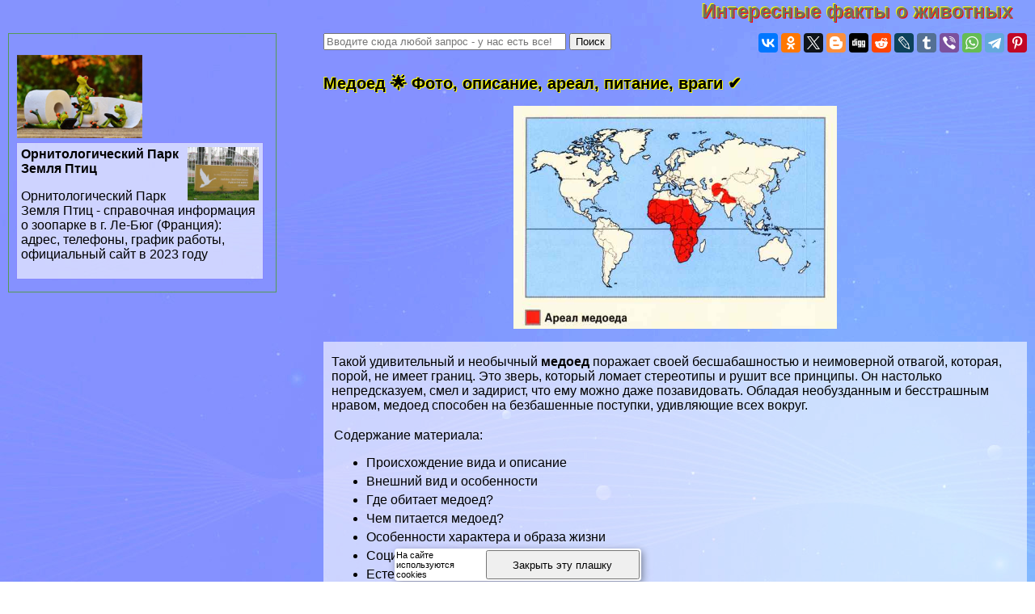

--- FILE ---
content_type: text/html; charset=UTF-8
request_url: https://barichev.ru/wildlife/2159.php
body_size: 84557
content:
 
<html>
<head>

<meta http-equiv="Content-Type" content="text/html; charset=utf-8" >



<!-- Yandex.Metrika counter -->
<script type="text/javascript" >
   (function(m,e,t,r,i,k,a){m[i]=m[i]||function(){(m[i].a=m[i].a||[]).push(arguments)};
   m[i].l=1*new Date();k=e.createElement(t),a=e.getElementsByTagName(t)[0],k.async=1,k.src=r,a.parentNode.insertBefore(k,a)})
   (window, document, "script", "https://mc.yandex.ru/metrika/tag.js", "ym");

   ym(82138672, "init", {
        clickmap:true,
        trackLinks:true,
        accurateTrackBounce:true
   });
</script>
<noscript><div><img src="https://mc.yandex.ru/watch/82138672" style="position:absolute; left:-9999px;" alt="" /></div></noscript>
<!-- /Yandex.Metrika counter -->


<title>
    Медоед 🌟 Фото, описание, ареал, питание, враги ✔
     > Интересные факты о животных, птицах, растениях</title>



<meta property="og:image" content="https://barichev.ru/wildlife-raw/img/2159.php.jpg"/>



<meta name="description" property="og:description" content="✅ Медоед. Фото, описание, происхождение вида, особенности, хаpaктер, ареал обитания, питание, размножение, естественные враги, охрана"/>


<meta name="viewport" content="width=device-width, initial-scale=1">


   <meta property="og:type" content="article" />


    <meta property="og:title" content="
    Медоед 🌟 Фото, описание, ареал, питание, враги ✔
    " />

    <meta property="og:url" content="http://barichev.ru/wildlife/2159.php" />

    <meta property="og:site_name" content="barichev.ru" />

<link rel="stylesheet" href="/style.css" type="text/css">

<link rel="canonical" href="https://barichev.ru/wildlife/2159.php" />


</head>
<BODY  topmargin=0 leftmargin=0 marginwidth=0 marginheight=0 style="font-family:verdana, arial, sans-serif; background:url('/img/bg.jpg')">


<div style="text-align:left;  min-height:100%">

<div style="opacity:0.01; float:left">
<noindex>

<!--LiveInternet counter-->
<!--a rel="noindex, nofollow" href="//www.liveinternet.ru/click"
target="_blank"--><img id="licnt38B5" width="31" height="31" style="border:0" 
title="LiveInternet"
src="[data-uri]"
alt=""/>
<!--/a-->
<script>(function(d,s){d.getElementById("licnt38B5").src=
"//counter.yadro.ru/hit?t44.6;r"+escape(d.referrer)+
((typeof(s)=="undefined")?"":";s"+s.width+"*"+s.height+"*"+
(s.colorDepth?s.colorDepth:s.pixelDepth))+";u"+escape(d.URL)+
";h"+escape(d.title.substring(0,150))+";"+Math.random()})
(document,screen)</script><!--/LiveInternet-->

</noindex>
</div>


<style>
a.upmenu {text-decoration:none; color:#aaaaff}


@media (min-width: 600px){
.bigscreenmenu {display:block; text-align:center}
.smallscreenmenu {display:none}
.vk1 {display:block}
.direct {display:block}
.rtbmob {display:none}
}
@media (max-width: 600px){
.smallscreenmenu {display:block; text-align:center}
.bigscreenmenu {display:none}
.vk1 {display:none}
.direct {display:none}
.rtbmob {display:block}
}



</style>



<div style="float:right;">
<a href="/"  class="i_top_176">
Интересные факты о животных&nbsp;&nbsp;&nbsp;&nbsp;
</a>
</div>




<div style="clear:both"></div>

<div style="width:200px; float:left; padding-right:15px; "> <style type="text/css">
li {margin-top:5px}
</style>

</div>
<div style="clear:both"></div>

<!-- адаптивные стили для колонок-->
<style type="text/css">

 @media screen and (min-width: 1200px) 
{
#maincol {float:right; width:68%; padding:10px}
#leftcol {float:left; width:28%; max-width:310px; padding:10px; margin:10px;}
}

 @media screen and (max-width: 1200px) and (min-width:700px)
{
#maincol {float:right; width:49%; padding:10px}
#leftcol {float:left; width:49%; max-width:330px; padding:10px; margin:10px;}
}

 @media screen and (max-width: 700px) 
{
    #maincol {width:99%; min-width:99%;} 
    #leftcol {width:95%; padding:3px; margin:3px;}  
    #topimg {display:none;}

}
</style><!--/ адаптивные стили для колонок-->

<div id="maincol">


<div style="width:100%; max-width:400px;  float:left"><form action="/search/s.php" method="get" target="_blank" accept-charset="utf-8" method=get>
<input type="text" style="width:300;" placeholder="Вводите сюда любой запрос - у нас есть все!" name="text">
<input type="submit" value="Поиск"/></form></div>



<div style="width:100%; text-align:right" >


<script src="//yastatic.net/es5-shims/0.0.2/es5-shims.min.js" async></script>
<script src="//yastatic.net/share2/share.js" async></script>
<div class="ya-share2" data-services="vkontakte,facebook,odnoklassniki,gplus,twitter,blogger,digg,reddit,lj,tumblr,viber,whatsapp,telegram,collections,pinterest" data-description="<a style=text-decoration:none  href=http://barichev.ru/wildlife/2159.php>✅ Медоед. Фото, описание, происхождение вида, особенности, хаpaктер, ареал обитания, питание, размножение, естественные враги, охрана<br><br> <img src=/wildlife-raw/img/2159.php.jpg></a>" data-image="/wildlife-raw/img/2159.php.jpg"></div>

</div>




<div style="clear:both"></div>

<h1>
    Медоед 🌟 Фото, описание, ареал, питание, враги ✔
    </h1>

<p align=center><img  class="img_tmhover" src=/wildlife-raw/img/2159.php.jpg style="width:50vw; max-width:400px" title="
    Медоед 🌟 Фото, описание, ареал, питание, враги ✔
    " alt="
    Медоед 🌟 Фото, описание, ареал, питание, враги ✔
    "></p>



 <div style="padding-left:10px; background-color: rgba(255, 255, 255, 0.6); ">

<div style = "display: flex;  flex-direction: column;"> 
<div style="order: 1">  





<script src= "https://cdn.alfasense.net/lib/alfadart.lib.min.js" async></script>
<script src= "https://cdn.alfasense.net/js/ad_3333.js" async></script>






<script async="async" src="https://w.uptolike.com/widgets/v1/zp.js?pid=tlad63d8d446b6066119d7654324a72c04c55ff313" type="text/javascript"></script>
<script type="text/javascript">
<!--
var _acic={dataProvider:10};(function(){var e=document.createElement("script");e.type="text/javascript";e.async=true;e.src="https://www.acint.net/aci.js";var t=document.getElementsByTagName("script")[0];t.parentNode.insertBefore(e,t)})()
//-->
</script>
   



</div>
            <p>Такой удивительный и необычный <strong>медоед</strong> поражает своей бесшабашностью и неимоверной отвагой, которая, порой, не имеет границ. Это зверь, который ломает стереотипы и рушит все принципы. Он настолько непредсказуем, смел и задирист, что ему можно даже позавидовать. Обладая необузданным и бесстрашным нравом, медоед способен на безбашенные поступки, удивляющие всех вокруг.</p>
<table >
<tbody>
<tr>
<td>
<p >Содержание материала:</p>
<ul >
<li ><a >Происхождение вида и описание</a></li>
<li ><a >Внешний вид и особенности</a></li>
<li ><a >Где обитает медоед?</a></li>
<li ><a >Чем питается медоед?</a></li>
<li ><a >Особенности хаpaктера и образа жизни</a></li>
<li ><a >Социальная структура и размножение</a></li>
<li ><a >Естественные враги медоеда</a></li>
<li ><a >Популяция и статус вида</a></li>
</ul>
</td>
</tr>
</tbody>
</table>
<h2 id="Происхождение вида и описание">Происхождение вида и описание</h2>
<picture><source   type="image/webp"></picture><p id="caption-attachment-2162" >Фото: Медоед</p>
<p>Этот интереснейший зверек принадлежит к семейству <a >куньих</a>. Не трудно догадаться, что любит медоед больше всего на свете. Конечно же – мед! Он готов пойти на многое ради этого бесподобного лакомства.</p>
<p><u>Кроме своего основного названия медоеда еще именуют:</u></p>
<ul>
<li>индийским медоедом;</li>
<li>лысым барсуком;</li>
<li>рателем;</li>
<li>медовым барсуком;</li>
<li>собачьим медведем.</li>
</ul>
<p>Внешне он, действительно схож, как с <a >барсуком</a>, так и с <a >росомахой</a>, относящимися к тому же куньему семейству. Среди своих куньих сородичей он достаточно крупный представитель. Медоед – хищник, коренастый и сильный. Окрас у него обычно черно- белый. Хотя в природе существует 12 подвидов медоедов, которые различается не только местом своего распространения, но и цветом шерсти. Например, в Конго, часто встречаются звери полностью черные. Есть среди медоедов и альбиносы. Вообще, своей наиболее часто встречающейся расцветкой медоед немного напоминает скунса.</p>
<div style="width:100%; text-align:center">
<div id="alfadart_18317"></div>
</div>

   


<p>Этот неординарный хищник снискал свою известность, прежде всего, из-за отважного бойцовского хаpaктера. Иногда складывается ощущение, что инстинкт самосохранения у медоеда совсем отсутствует, ему наплевать на свою жизнь, когда он вступает в схватку с ядовитой змеей или царем зверей. За такой смелый хаpaктер его и внесли в Книгу рекордов Гиннесса, как самого отважного, агрессивного и безрассудного.</p>
<h2 id="Внешний вид и особенности">Внешний вид и особенности</h2>
<picture><source   type="image/webp"></picture><p id="caption-attachment-2166" >Фото: Животное медоед</p>
<p>Для куньих, которые очень грациозны и изящны, медоед довольно крупногабаритен и коренаст, длина его туловища доходит до 80 см. Не стоит забывать про хвост, который имеет протяженность около 25 см. Самцы весят приблизительно 12 кг, а самки чуть миниатюрнее – около 9 см. Телосложение медоеда напоминает медвежье, оно такое же мощное и коренастое.</p>
<p>Фигура животного немного вытянута, а лапы – широкие и приземистые с толстыми крючкообразными когтями, длина которых доходит до 5 см. Ступни зверя не имеют волосяного покрова, а между его пальцев можно заметить небольшие перепонки. Сама подошва лап массивная и вытянутая, а пальцы выглядят слегка растопыренными, особенно на передних конечностях.</p>
<h3>Видео: Медоед</h3>
<p></p>
<p>Тупоносая морда медоеда выглядит немного обрубленной. С темным фоном меха сливаются маленькие черные глазки, которые почти незаметны. То же самое можно сказать и об ушах, они настолько крохотны, что их и не разглядишь, но, несмотря на это, слух у медоеда отменный. Шуба животного не отличается особой шелковистостью, она грубоватая и жесткая, хотя плотно набитая. У отдельных видов ее длина может варьироваться, пушистость и мягкость этому хищнику вовсе не нужна, его грубая шуба и толстая шкура, как броня, защищают рателя от кусающихся пчел, пауков, всевозможных змей, скорпионов.</p>
<p>Окраска у медоеда, можно сказать, торжественная, он весь в черно-белых тонах. Чаще всего встречаются животные, у которых сверху голова и спина белого цвета, как будто накинут светлый плащ с капюшоном. Белый тон постепенно сменяется светло-серым. Нижняя часть медоеда совершенно черного цвета. Контраст между этими цветами сильный и весьма необычный.</p>
<div style="width:100%; text-align:center">
<div id="alfadart_18317"></div>
</div>

   


<blockquote><p>Такая шубка издали привлекает к себе внимание. Она служит сигналом для других животных и предупреждает о том, что лучше держаться подальше от такого экстравагантного хищника. Уже говорилось, что у некоторых видов окрас бывает полностью черный или белый, и длина меха тоже отличается.</p></blockquote>
<p>Основание хвоста у медоеда толстое, а сам хвост – недлинный и густо покрыт мехом, а кончик его слегка заострен. У одних разновидностей медоедов хвост совсем короток, у других – подлиннее. К тому же, у различных подвидов особенности ношения такого аксессуара тоже отличаются. Одни носят хвост прямиком, как столбик, торчащий сзади. Другие загибают его игривым кольцом за спину.</p>
<h2 id="Где обитает медоед?">Где обитает медоед?</h2>
<picture><source   type="image/webp"></picture><p id="caption-attachment-2168" >Фото: Зверь медоед</p>
<p>Площадь обитания медоедов достаточно обширна. Они расселены по всему африканскому континенту и, так же, облюбовали азиатские страны. Что касается Африки, то там медоеды живут пpaктически везде, кроме тропической зоны, покрытой влажными лесными массивами.</p>
<p><u>Кроме Африки, встретить медоеда можно:</u></p>
<ul>
<li>на Аравийском полуострове;</li>
<li>в Иpaке;</li>
<li>Афганистане;</li>
<li>Индии;</li>
<li>Туркменистане;</li>
<li>Непале;</li>
<li>В южной части Казахстана;</li>
<li>Киргизии;</li>
<li>Таджикистане;</li>
<li>Узбекистане.</li>
</ul>
<p>Разные климатические зоны привлекают довольно выносливых и неприхотливых животных, но от сильно засушливых и жарких пустынь и полупустынь они стараются держаться подальше. Не притягивает медоедов и излишняя влажность, поэтому тропиков с их густыми лесами они избегают.</p>
<p>Облюбовывают медоеды степи и негустые лиственные леса. В горах их тоже можно увидеть, но не выше, чем в 3 км высотой. Обожают медоеды расселяться по крутым обрывистым берегам оврагов, где песчаная или глинистая почва, в которой хорошо рыть норы, что они и делают на склонах этих мест.</p>
<div style="width:100%; text-align:center">
<div id="alfadart_18317"></div>
</div>

   


<h2 id="Чем питается медоед?">Чем питается медоед?</h2>
<picture><source   type="image/webp"></picture><p id="caption-attachment-2163" >Фото: Африканский медоед</p>
<p>Конечно же, рацион медоеда состоит не только из меда. Мед выступает лишь лакомством, которое зверь просто обожает. За ним он готов взбираться на самые высокие деревья, беспощадно уничтожая пчелиные соты. Поедает животное не только сам мед, но и пчел, их личинок. Укусы насекомых мало его волнуют, кожа у него толстая, бронированная, а хаpaктер – бесстрашный. Есть одно удивительное наблюдение, касающееся поиска пчелиных гнезд. Замечено, что в этом деле медоеду часто помогает птица, относящаяся к отряду дятлов, именуют ее медоуказчиком.</p>
<p>Говорят, что он сигнализирует медоеду о том, что обнаружил пчелиное гнездо и ведет зверя прямо к нему. Люди слышали, как медоед и птица переговариваются между собой, когда идут разорять пчелиное убежище. Медоуказчик питается личинками этих насекомых, а сам их добыть не в состоянии, поэтому и взял себе в напарники необычного зверя, которому не составит никакого труда прыгнуть прямо в пчелиный рой. Медоед всегда оставит своему подельнику вкусных личинок, чтобы взаимовыгодное сотрудничество продолжалось и дальше.</p>
<p>Не нужно забывать о том, что медоед – хищник, поэтому по большей части в его меню присутствует животная пища. Поедают эти звери всевозможных змей, грызунов, ежей, лягушек, насекомых, черепах. Из меню покрупнее можно назвать молоденьких антилоп, лисиц и даже маленьких крокодилов. Не побрезгует хищник и падалью, любит отведать птичьих яиц. Из растительной пищи ратель может поедать ягоды, овощи, некоторые коренья, но происходит это крайне редко, его больше интересует мясо.</p>
<p>Немало времени медоед посвящает змеиной охоте, на которой часто бывает укушенным, но для него это не столь существенно, укус его ни в коем случае не останавливает. Даже если хищника укусила самая ядовитая кобра, он лишь на некоторое время потеряет ориентацию, яд змеи его парализует и отключает (такое состояние может продолжаться от нескольких минут до пары часов), потом этот беспредельник очухивается и продолжает свою прерванную трапезу, как будто ничего и не произошло. Иммунитету медоеда можно просто позавидовать – никакой яд его не берет. Например, ядовитые скорпионы и пауки тоже входят в его меню.</p>
<blockquote><p>В африканских странах медоеды прослыли настоящими воришками и разбойниками, совершающими набеги на местные курятники и пасеки, поэтому коренные жители их недолюбливают, считая опасными вредителями для своих хозяйств. Вот такой вот буйный и бандитский нрав у проказника-рателя.</p></blockquote>
<h2 id="Особенности хаpaктера и образа жизни">Особенности хаpaктера и образа жизни</h2>
<picture><source   type="image/webp"></picture><p id="caption-attachment-2169" >Фото: Бесстрашные медоеды</p>
<div style="width:100%; text-align:center">
<div id="alfadart_18317"></div>
</div>

   


<p>Медоед совсем не такой безобидный, как это может показаться, гладя на него. Хаpaктер у него неимоверно дерзкий, наглый и беспринципный, а нрав – очень агрессивен и вспыльчив. Не зря он числится во всем известной книге рекордов. Медоед не боится ни таких крупных хищников, как <a >львы</a> и <a >леопарды</a>, ни ядовитых <a >змей</a> и насекомых. Он готов бросаться в бой, если ему что-то угрожает. Иногда даже сам царь зверей не хочет с ним связываться из-за того, что медоед выстреливает своим зловонным оружием, как скунс. Только скунс при этом выстреле старается поскорее скрыться от опасности, а бесшабашный медоед идет в атаку.</p>
<p>В основном, ратель охотится на земле, но вскарабкаться на высокие деревья ему не составляет труда, ведь там находится его самый обожаемый десерт – мед. Обычно охотничье время наступает у медоедов с приходом сумерек, но в некоторых тихих районах медоед может быть активен и целый день. Хищник предпочитает скрываться от удушающей жары в своих норах, которые достигают в длину нескольких метров. В длинных коридорах нор обустроены уютные комнаты, выстланные мягкой травой. У каждого животного на своей территории имеется не одно такое убежище.</p>
<blockquote><p>Интересно то, что каждый день медоед меняет нору, не оставаясь на ночлег по нескольку дней подряд в одной и той же.</p></blockquote>
<p>Натура у медовых барсуков свободолюбивая и агрессивная, любят жить они в одиночестве, наслаждаясь своей свободой и беспечностью. Были замечены особи, живущие маленькими стаями, это был молодняк, такие группы существуют недолго. Кратковременные семейные пары медоеды образуют в брачный сезон, иногда самец помогает самке выращивать свое потомство, потом пара распадается, крепкие семейные узы медоедам совершенно чужды.</p>
<p>Как уже упоминалось, у каждого взрослого медоеда есть свои владения, где он господствует и блюдёт за тем, чтобы чужаки не вторгались на его надел, помечая границы зловонным секретом. Если кто-то отважится посягнуть на его территорию, то ему несдобровать. Медоеду абсолютно наплевать на то, каких размеров его недоброжелатель, схватка все равно будет неизбежна, а уж силы и храбрости этому неугомонному хищнику просто не занимать. Благодаря таким бойцовским качествам и неимоверной свирепости рателя часто сравнивают с росомахой, которая приходится ему ближайшей родственницей.</p>
<p>Наблюдая за медоедами, живущими в зоопарках, зоологи отметили, что они очень хитры и умны. В одном из зоопарков на протяжении 20 лет жил медоед, который постоянно придумывал новые изощренные способы для побега. Он открывал любые замки, даже научился из глинистой почвы своего вольера лепить кирпичи, чтобы по ним выбраться за забор. Это просто удивительно, но он никогда не останавливался, придумывая все новые способы. Когда ему подселили самку, чтобы отвлечь от замыслов побега, то он научил и ее своим коварным талантам лепки кирпичей и использования различных предметов (палок, граблей, бревен, камней) для того, чтобы сбежать.</p>
<blockquote><p>Многие повадки этих необыкновенных хищников еще не изучены, о них мы знаем совсем мало. Даже неизвестно, сколько они живут в диких условиях. В неволе ратель доживает до 25 лет, поражая всех своей смекалкой и безудержной отвагой.</p>
<div style="width:100%; text-align:center">
<div id="alfadart_18317"></div>
</div>

   

</blockquote>
<h2 id="Социальная структура и размножение">Социальная структура и размножение</h2>
<picture><source   type="image/webp"></picture><p id="caption-attachment-2161" >Фото: Детеныш медоеда</p>
<p>Уже было сказано, что медоеды ведут одиночный образ жизни, предпочитая безграничную свободу. Только на короткий брачный период они образуют союзы. К размножению они приступают единожды за год. Обычно после оплодотворения, кавалер оставляет даму сердца, хотя иногда встречаются особи, которые некоторое непродолжительное время участвуют в воспитании своих детенышей. Все-таки, чаще всего матери одной приходится этим заниматься.</p>
<p>Самка находится в положении от пяти до семи месяцев, занимаясь облагораживанием своей норы, делая мягкую подстилку из сухой травы для комфорта детишек. Обычно, на свет появляются от 2 до 4 малышей. Они совершенно незрячи, не имеют шерстяного покрова и не приспособлены к жизни. Вместо шубки они покрыты кожей темно-серого цвета, имеющей складки в области конечностей. В течение нескольких недель малютки находятся в норе. Они прозревают и покрываются волосами только к 35 дням своей жизни.</p>
<p>Ближе к трем месяцам маленькие медоеды начинают выходить за пределы логова и браться за самостоятельные попытки охоты. Еже продолжительное время они проживают вместе с заботливой мамой, только в год покидают ее, отправляясь в свободное плавание. Ведь мужские особи уже в годовалом возрасте становятся пoлoвoзрелыми, а женские созревают к полутора годам.</p>
<p>Необычным является то, что мама с периодичностью в каждые два дня переносит малюток в другие норы, чтобы они находились в безопасности. Когда детки сами начинают передвигаться, то переходят от норы к норе самостоятельно, следуя за мамой гуськом. Вот такая вот мама-медоед заботливая и предусмотрительная.</p>
<h2 id="Естественные враги медоеда">Естественные враги медоеда</h2>
<picture><source   type="image/webp"></picture><p id="caption-attachment-2167" >Фото: Медоед</p>
<p>Безбашенность и смелость медоеда не знает границ, поэтому в дикой природе врагов у него не так уж и много. Не стоит недооценивать его силу и мощь, которыми он тоже наделен, поэтому может справиться даже с превосходящим по размерам противником. Свирепого и отважного медоеда стараются избегать даже крупные хищники.</p>
<div style="width:100%; text-align:center">
<div id="alfadart_18317"></div>
</div>

   


<p><u>К основным врагам можно отнести:</u></p>
<ul>
<li><a >диких собак</a>;</li>
<li><a >волков</a>;</li>
<li><a >азиатских львов</a> и др.</li>
</ul>
<p>Что касается львов, то можно отметить, что этот статный хищник нападает на медоеда очень редко. В основном, это бывают либо молодые особи, либо выгнанные из прайда, либо раненые, которые остро нуждаются в пище.</p>
<p>Все-таки, основным недоброжелателем медоеда является человек, который считает его воришкой и разбойником. Африканцы истребили немало этих животных, потому что те промышляют воровством, как домашней птицы и мелкого скота, так и разоряют пасеки. Наверняка поразить медоеда может только огнестрельное оружие, копья и стрелы не нанесут ему большого урона, т.к. его кожа толста, как настоящий бронежилет.</p>
<h2 id="Популяция и статус вида">Популяция и статус вида</h2>
<picture><source   type="image/webp"></picture><p id="caption-attachment-2164" >Фото: Медоед</p> 
<p>Замечательно, что численность медоедов пока еще велика, хотя повстречать его нелегко, т.к. расселены они неплотно, у каждой особи есть свой участок значительных размеров. Люди относятся к медоедам с осторожностью, недолюбливая животных за их наглый и разбойничий нрав. Популяция этих удивительных хищников намного сократилась из-за того, что человек ведет с ними непрерывную борьбу при помощи оружия, всевозможной отравы и капканов.</p>
<p>Особенно сильно на спад численность пошла в южных регионах Африки. Несмотря на все эти нeблагоприятные для медоедов меры, их популяции в данный момент времени ничего не угрожает, распространены они по-прежнему обширно. Остается надеяться, что так будет продолжаться и дальше, ведь более неординарного и удивительного зверя просто не найти!</p>
<p>В заключение хочется отметить, что смотря на неутомимого смельчака-медоеда, настроение неимоверно повышается и появляется уверенность в себе. В некоторых ситуациях хочется обладать такой же отвагой и целеустремленностью. Не зря кенийские охотники верят в то, что съев сердце этого хищника, можно ощутить себя таким же храбрым и непобедимым, как он. <strong>Медоед</strong> бывает наглым и беспринципным. Можно уважать за неимоверную храбрость, можно бояться за дикость и свирепость, но равнодушными к этому удивительному созданию оставаться просто невозможно, ведь его буйный нрав поражает и восхищает одновременно!</p>
<div style="width:100%; text-align:center">
<div id="alfadart_18317"></div>
</div>

   


            </p>
</div> 
<div style="clear:both"></div>

<br><br>
<div id="sigCommentsBlock"></div>
<a href="http://sigcomments.com" style="font-size: 0.6em;">Система комментирования SigComments</a>
<script type="text/javascript">
	(function(){
		var host_id = '6797';
		var script = document.createElement('script');
		script.type = 'text/javascript';
		script.async = true;
		script.src = '//sigcomments.com/chat/?host_id='+host_id;
		var ss = document.getElementsByTagName('script')[0]; 
		ss.parentNode.insertBefore(script, ss);
	})();
</script>


﻿

<div style="background-color:rgba(255, 255, 255, 0.5)">

<div class="announce"><a href="/wildlife/0.php"  class="mainpage_announce">
46 интересных фактов о белках
    </a>
<p><a href="/wildlife/0.php">
<img width=100 align=right alt="
46 интересных фактов о белках
    " title="
46 интересных фактов о белках
    " src="/wildlife-raw/img/0.php.jpg">
</a>
    Белки известны своей способностью запасать пищу для зимы...</p>
<p style="text-align:right; font-size:50%; font-color:#c0c0c0; font-style:italic">23 01 2026 1:38:59</p></div> <div class="announce"><a href="/wildlife/10006.php"  class="mainpage_announce">
    Бамбуковая крыса 🌟 Фото, описание, ареал, питание, враги ✔
    </a>
<p><a href="/wildlife/10006.php">
<img width=100 align=right alt="
    Бамбуковая крыса 🌟 Фото, описание, ареал, питание, враги ✔
    " title="
    Бамбуковая крыса 🌟 Фото, описание, ареал, питание, враги ✔
    " src="/wildlife-raw/img/10006.php.jpg">
</a>✅ Бамбуковая крыса. Фото, описание, происхождение вида, особенности, хаpaктер, ареал обитания, питание, размножение, естественные враги, охрана...</p>
<p style="text-align:right; font-size:50%; font-color:#c0c0c0; font-style:italic">22 01 2026 1:19:49</p></div> <div class="announce"><a href="/wildlife/10008.php"  class="mainpage_announce">
    Крыса дамбо 🌟 Фото, описание, ареал, питание, враги ✔
    </a>
<p><a href="/wildlife/10008.php">
<img width=100 align=right alt="
    Крыса дамбо 🌟 Фото, описание, ареал, питание, враги ✔
    " title="
    Крыса дамбо 🌟 Фото, описание, ареал, питание, враги ✔
    " src="/wildlife-raw/img/10008.php.jpg">
</a>✅ Крыса дамбо. Фото, описание, происхождение вида, особенности, хаpaктер, ареал обитания, питание, размножение, естественные враги, охрана...</p>
<p style="text-align:right; font-size:50%; font-color:#c0c0c0; font-style:italic">21 01 2026 1:47:14</p></div> <div class="announce"><a href="/wildlife/10010.php"  class="mainpage_announce">
    Долгоносик 🌟 Фото, описание, ареал, питание, враги ✔
    </a>
<p><a href="/wildlife/10010.php">
<img width=100 align=right alt="
    Долгоносик 🌟 Фото, описание, ареал, питание, враги ✔
    " title="
    Долгоносик 🌟 Фото, описание, ареал, питание, враги ✔
    " src="/wildlife-raw/img/10010.php.jpg">
</a>✅ Долгоносик. Фото, описание, происхождение вида, особенности, хаpaктер, ареал обитания, питание, размножение, естественные враги, охрана...</p>
<p style="text-align:right; font-size:50%; font-color:#c0c0c0; font-style:italic">20 01 2026 2:26:40</p></div> <div class="announce"><a href="/wildlife/10012.php"  class="mainpage_announce">
    Степной лунь 🌟 Фото, описание, ареал, питание, враги ✔
    </a>
<p><a href="/wildlife/10012.php">
<img width=100 align=right alt="
    Степной лунь 🌟 Фото, описание, ареал, питание, враги ✔
    " title="
    Степной лунь 🌟 Фото, описание, ареал, питание, враги ✔
    " src="/wildlife-raw/img/10012.php.jpg">
</a>✅ Степной лунь. Фото, описание, происхождение вида, особенности, хаpaктер, ареал обитания, питание, размножение, естественные враги, охрана...</p>
<p style="text-align:right; font-size:50%; font-color:#c0c0c0; font-style:italic">19 01 2026 14:10:26</p></div> <div class="announce"><a href="/wildlife/10014.php"  class="mainpage_announce">
    Скумбрия 🌟 Фото, описание, ареал, питание, враги ✔
    </a>
<p><a href="/wildlife/10014.php">
<img width=100 align=right alt="
    Скумбрия 🌟 Фото, описание, ареал, питание, враги ✔
    " title="
    Скумбрия 🌟 Фото, описание, ареал, питание, враги ✔
    " src="/wildlife-raw/img/10014.php.jpg">
</a>✅ Скумбрия. Фото, описание, происхождение вида, особенности, хаpaктер, ареал обитания, питание, размножение, естественные враги, охрана...</p>
<p style="text-align:right; font-size:50%; font-color:#c0c0c0; font-style:italic">18 01 2026 1:24:28</p></div> <div class="announce"><a href="/wildlife/10016.php"  class="mainpage_announce">
    Марлин 🌟 Фото, описание, ареал, питание, враги ✔
    </a>
<p><a href="/wildlife/10016.php">
<img width=100 align=right alt="
    Марлин 🌟 Фото, описание, ареал, питание, враги ✔
    " title="
    Марлин 🌟 Фото, описание, ареал, питание, враги ✔
    " src="/wildlife-raw/img/10016.php.jpg">
</a>✅ Марлин. Фото, описание, происхождение вида, особенности, хаpaктер, ареал обитания, питание, размножение, естественные враги, охрана...</p>
<p style="text-align:right; font-size:50%; font-color:#c0c0c0; font-style:italic">17 01 2026 20:32:34</p></div> <div class="announce"><a href="/wildlife/10018.php"  class="mainpage_announce">
    Мечехвост 🌟 Фото, описание, ареал, питание, враги ✔
    </a>
<p><a href="/wildlife/10018.php">
<img width=100 align=right alt="
    Мечехвост 🌟 Фото, описание, ареал, питание, враги ✔
    " title="
    Мечехвост 🌟 Фото, описание, ареал, питание, враги ✔
    " src="/wildlife-raw/img/10018.php.jpg">
</a>✅ Мечехвост. Фото, описание, происхождение вида, особенности, хаpaктер, ареал обитания, питание, размножение, естественные враги, охрана...</p>
<p style="text-align:right; font-size:50%; font-color:#c0c0c0; font-style:italic">16 01 2026 9:25:14</p></div> <div class="announce"><a href="/wildlife/1007.php"  class="mainpage_announce">
    Лось 🌟 Фото, описание, ареал, питание, враги ✔
    </a>
<p>✅ Лось. Фото, описание, происхождение вида, особенности, хаpaктер, ареал обитания, питание, размножение, естественные враги, охрана...</p>
<p style="text-align:right; font-size:50%; font-color:#c0c0c0; font-style:italic">15 01 2026 5:11:31</p></div> <div class="announce"><a href="/wildlife/10107.php"  class="mainpage_announce">
    Рыба пeтyx 🌟 Фото, описание, ареал, питание, враги ✔
    </a>
<p><a href="/wildlife/10107.php">
<img width=100 align=right alt="
    Рыба пeтyx 🌟 Фото, описание, ареал, питание, враги ✔
    " title="
    Рыба пeтyx 🌟 Фото, описание, ареал, питание, враги ✔
    " src="/wildlife-raw/img/10107.php.jpg">
</a>✅ Рыба пeтyx. Фото, описание, происхождение вида, особенности, хаpaктер, ареал обитания, питание, размножение, естественные враги, охрана...</p>
<p style="text-align:right; font-size:50%; font-color:#c0c0c0; font-style:italic">14 01 2026 6:31:27</p></div> <div class="announce"><a href="/wildlife/10151.php"  class="mainpage_announce">
    Белая куропатка 🌟 Фото, описание, ареал, питание, враги ✔
    </a>
<p><a href="/wildlife/10151.php">
<img width=100 align=right alt="
    Белая куропатка 🌟 Фото, описание, ареал, питание, враги ✔
    " title="
    Белая куропатка 🌟 Фото, описание, ареал, питание, враги ✔
    " src="/wildlife-raw/img/10151.php.jpg">
</a>✅ Белая куропатка. Фото, описание, происхождение вида, особенности, хаpaктер, ареал обитания, питание, размножение, естественные враги, охрана...</p>
<p style="text-align:right; font-size:50%; font-color:#c0c0c0; font-style:italic">13 01 2026 17:53:57</p></div> <div class="announce"><a href="/wildlife/10153.php"  class="mainpage_announce">
    Лигр 🌟 Фото, описание, ареал, питание, враги ✔
    </a>
<p><a href="/wildlife/10153.php">
<img width=100 align=right alt="
    Лигр 🌟 Фото, описание, ареал, питание, враги ✔
    " title="
    Лигр 🌟 Фото, описание, ареал, питание, враги ✔
    " src="/wildlife-raw/img/10153.php.jpg">
</a>✅ Лигр. Фото, описание, происхождение вида, особенности, хаpaктер, ареал обитания, питание, размножение, естественные враги, охрана...</p>
<p style="text-align:right; font-size:50%; font-color:#c0c0c0; font-style:italic">12 01 2026 19:18:28</p></div> <div class="announce"><a href="/wildlife/10155.php"  class="mainpage_announce">
    Севрюга 🌟 Фото, описание, ареал, питание, враги ✔
    </a>
<p><a href="/wildlife/10155.php">
<img width=100 align=right alt="
    Севрюга 🌟 Фото, описание, ареал, питание, враги ✔
    " title="
    Севрюга 🌟 Фото, описание, ареал, питание, враги ✔
    " src="/wildlife-raw/img/10155.php.jpg">
</a>✅ Севрюга. Фото, описание, происхождение вида, особенности, хаpaктер, ареал обитания, питание, размножение, естественные враги, охрана...</p>
<p style="text-align:right; font-size:50%; font-color:#c0c0c0; font-style:italic">11 01 2026 10:28:54</p></div> <div class="announce"><a href="/wildlife/10157.php"  class="mainpage_announce">
    Криль 🌟 Фото, описание, ареал, питание, враги ✔
    </a>
<p><a href="/wildlife/10157.php">
<img width=100 align=right alt="
    Криль 🌟 Фото, описание, ареал, питание, враги ✔
    " title="
    Криль 🌟 Фото, описание, ареал, питание, враги ✔
    " src="/wildlife-raw/img/10157.php.jpg">
</a>✅ Криль. Фото, описание, происхождение вида, особенности, хаpaктер, ареал обитания, питание, размножение, естественные враги, охрана...</p>
<p style="text-align:right; font-size:50%; font-color:#c0c0c0; font-style:italic">10 01 2026 16:14:54</p></div> <div class="announce"><a href="/wildlife/10159.php"  class="mainpage_announce">
    Сороконожка 🌟 Фото, описание, ареал, питание, враги ✔
    </a>
<p><a href="/wildlife/10159.php">
<img width=100 align=right alt="
    Сороконожка 🌟 Фото, описание, ареал, питание, враги ✔
    " title="
    Сороконожка 🌟 Фото, описание, ареал, питание, враги ✔
    " src="/wildlife-raw/img/10159.php.jpg">
</a>✅ Сороконожка. Фото, описание, происхождение вида, особенности, хаpaктер, ареал обитания, питание, размножение, естественные враги, охрана...</p>
<p style="text-align:right; font-size:50%; font-color:#c0c0c0; font-style:italic">09 01 2026 16:17:14</p></div> <div class="announce"><a href="/wildlife/10161.php"  class="mainpage_announce">
    Баpaбулька 🌟 Фото, описание, ареал, питание, враги ✔
    </a>
<p><a href="/wildlife/10161.php">
<img width=100 align=right alt="
    Баpaбулька 🌟 Фото, описание, ареал, питание, враги ✔
    " title="
    Баpaбулька 🌟 Фото, описание, ареал, питание, враги ✔
    " src="/wildlife-raw/img/10161.php.jpg">
</a>✅ Баpaбулька. Фото, описание, происхождение вида, особенности, хаpaктер, ареал обитания, питание, размножение, естественные враги, охрана...</p>
<p style="text-align:right; font-size:50%; font-color:#c0c0c0; font-style:italic">08 01 2026 10:59:49</p></div> <div class="announce"><a href="/wildlife/10165.php"  class="mainpage_announce">
    Морская звезда 🌟 Фото, описание, ареал, питание, враги ✔
    </a>
<p><a href="/wildlife/10165.php">
<img width=100 align=right alt="
    Морская звезда 🌟 Фото, описание, ареал, питание, враги ✔
    " title="
    Морская звезда 🌟 Фото, описание, ареал, питание, враги ✔
    " src="/wildlife-raw/img/10165.php.jpg">
</a>✅ Морская звезда. Фото, описание, происхождение вида, особенности, хаpaктер, ареал обитания, питание, размножение, естественные враги, охрана...</p>
<p style="text-align:right; font-size:50%; font-color:#c0c0c0; font-style:italic">07 01 2026 7:13:43</p></div> <div class="announce"><a href="/wildlife/10190.php"  class="mainpage_announce">
    Оляпка 🌟 Фото, описание, ареал, питание, враги ✔
    </a>
<p><a href="/wildlife/10190.php">
<img width=100 align=right alt="
    Оляпка 🌟 Фото, описание, ареал, питание, враги ✔
    " title="
    Оляпка 🌟 Фото, описание, ареал, питание, враги ✔
    " src="/wildlife-raw/img/10190.php.jpg">
</a>✅ Оляпка. Фото, описание, происхождение вида, особенности, хаpaктер, ареал обитания, питание, размножение, естественные враги, охрана...</p>
<p style="text-align:right; font-size:50%; font-color:#c0c0c0; font-style:italic">06 01 2026 2:57:41</p></div> <div class="announce"><a href="/wildlife/1026.php"  class="mainpage_announce">
    Жук геркулес 🌟 Фото, описание, ареал, питание, враги ✔
    </a>
<p>✅ Жук геркулес. Фото, описание, происхождение вида, особенности, хаpaктер, ареал обитания, питание, размножение, естественные враги, охрана...</p>
<p style="text-align:right; font-size:50%; font-color:#c0c0c0; font-style:italic">05 01 2026 14:50:14</p></div> <div class="announce"><a href="/wildlife/1028.php"  class="mainpage_announce">
    Дикобраз 🌟 Фото, описание, ареал, питание, враги ✔
    </a>
<p>✅ Дикобраз. Фото, описание, происхождение вида, особенности, хаpaктер, ареал обитания, питание, размножение, естественные враги, охрана...</p>
<p style="text-align:right; font-size:50%; font-color:#c0c0c0; font-style:italic">04 01 2026 5:41:15</p></div> <div class="announce"><a href="/wildlife/1030.php"  class="mainpage_announce">
    Белый медведь 🌟 Фото, описание, ареал, питание, враги ✔
    </a>
<p>✅ Белый медведь. Фото, описание, происхождение вида, особенности, хаpaктер, ареал обитания, питание, размножение, естественные враги, охрана...</p>
<p style="text-align:right; font-size:50%; font-color:#c0c0c0; font-style:italic">03 01 2026 22:55:19</p></div> <div class="announce"><a href="/wildlife/10398.php"  class="mainpage_announce">
    Африканский сип 🌟 Фото, описание, ареал, питание, враги ✔
    </a>
<p><a href="/wildlife/10398.php">
<img width=100 align=right alt="
    Африканский сип 🌟 Фото, описание, ареал, питание, враги ✔
    " title="
    Африканский сип 🌟 Фото, описание, ареал, питание, враги ✔
    " src="/wildlife-raw/img/10398.php.jpg">
</a>✅ Африканский сип. Фото, описание, происхождение вида, особенности, хаpaктер, ареал обитания, питание, размножение, естественные враги, охрана...</p>
<p style="text-align:right; font-size:50%; font-color:#c0c0c0; font-style:italic">02 01 2026 6:23:14</p></div> <div class="announce"><a href="/wildlife/10416.php"  class="mainpage_announce">
    Слизняк 🌟 Фото, описание, ареал, питание, враги ✔
    </a>
<p><a href="/wildlife/10416.php">
<img width=100 align=right alt="
    Слизняк 🌟 Фото, описание, ареал, питание, враги ✔
    " title="
    Слизняк 🌟 Фото, описание, ареал, питание, враги ✔
    " src="/wildlife-raw/img/10416.php.jpg">
</a>✅ Слизняк. Фото, описание, происхождение вида, особенности, хаpaктер, ареал обитания, питание, размножение, естественные враги, охрана...</p>
<p style="text-align:right; font-size:50%; font-color:#c0c0c0; font-style:italic">01 01 2026 7:19:31</p></div> <div class="announce"><a href="/wildlife/10476.php"  class="mainpage_announce">
    Речной угорь 🌟 Фото, описание, ареал, питание, враги ✔
    </a>
<p><a href="/wildlife/10476.php">
<img width=100 align=right alt="
    Речной угорь 🌟 Фото, описание, ареал, питание, враги ✔
    " title="
    Речной угорь 🌟 Фото, описание, ареал, питание, враги ✔
    " src="/wildlife-raw/img/10476.php.jpg">
</a>✅ Речной угорь. Фото, описание, происхождение вида, особенности, хаpaктер, ареал обитания, питание, размножение, естественные враги, охрана...</p>
<p style="text-align:right; font-size:50%; font-color:#c0c0c0; font-style:italic">31 12 2025 10:59:26</p></div> <div class="announce"><a href="/wildlife/10478.php"  class="mainpage_announce">
    Утка каюга 🌟 Фото, описание, ареал, питание, враги ✔
    </a>
<p>✅ Утка каюга. Фото, описание, происхождение вида, особенности, хаpaктер, ареал обитания, питание, размножение, естественные враги, охрана...</p>
<p style="text-align:right; font-size:50%; font-color:#c0c0c0; font-style:italic">30 12 2025 3:14:44</p></div> <div class="announce"><a href="/wildlife/10480.php"  class="mainpage_announce">
    Горлица 🌟 Фото, описание, ареал, питание, враги ✔
    </a>
<p><a href="/wildlife/10480.php">
<img width=100 align=right alt="
    Горлица 🌟 Фото, описание, ареал, питание, враги ✔
    " title="
    Горлица 🌟 Фото, описание, ареал, питание, враги ✔
    " src="/wildlife-raw/img/10480.php.jpg">
</a>✅ Горлица. Фото, описание, происхождение вида, особенности, хаpaктер, ареал обитания, питание, размножение, естественные враги, охрана...</p>
<p style="text-align:right; font-size:50%; font-color:#c0c0c0; font-style:italic">29 12 2025 21:14:33</p></div> <div class="announce"><a href="/wildlife/10483.php"  class="mainpage_announce">
    Бычок 🌟 Фото, описание, ареал, питание, враги ✔
    </a>
<p><a href="/wildlife/10483.php">
<img width=100 align=right alt="
    Бычок 🌟 Фото, описание, ареал, питание, враги ✔
    " title="
    Бычок 🌟 Фото, описание, ареал, питание, враги ✔
    " src="/wildlife-raw/img/10483.php.jpg">
</a>✅ Бычок. Фото, описание, происхождение вида, особенности, хаpaктер, ареал обитания, питание, размножение, естественные враги, охрана...</p>
<p style="text-align:right; font-size:50%; font-color:#c0c0c0; font-style:italic">28 12 2025 0:38:57</p></div> <div class="announce"><a href="/wildlife/10485.php"  class="mainpage_announce">
    Сколопендра 🌟 Фото, описание, ареал, питание, враги ✔
    </a>
<p><a href="/wildlife/10485.php">
<img width=100 align=right alt="
    Сколопендра 🌟 Фото, описание, ареал, питание, враги ✔
    " title="
    Сколопендра 🌟 Фото, описание, ареал, питание, враги ✔
    " src="/wildlife-raw/img/10485.php.jpg">
</a>✅ Сколопендра. Фото, описание, происхождение вида, особенности, хаpaктер, ареал обитания, питание, размножение, естественные враги, охрана...</p>
<p style="text-align:right; font-size:50%; font-color:#c0c0c0; font-style:italic">27 12 2025 6:21:38</p></div> <div class="announce"><a href="/wildlife/10487.php"  class="mainpage_announce">
    Коростель 🌟 Фото, описание, ареал, питание, враги ✔
    </a>
<p><a href="/wildlife/10487.php">
<img width=100 align=right alt="
    Коростель 🌟 Фото, описание, ареал, питание, враги ✔
    " title="
    Коростель 🌟 Фото, описание, ареал, питание, враги ✔
    " src="/wildlife-raw/img/10487.php.jpg">
</a>✅ Коростель. Фото, описание, происхождение вида, особенности, хаpaктер, ареал обитания, питание, размножение, естественные враги, охрана...</p>
<p style="text-align:right; font-size:50%; font-color:#c0c0c0; font-style:italic">26 12 2025 3:12:13</p></div> <div class="announce"><a href="/wildlife/10537.php"  class="mainpage_announce">
    Пальмовый вор 🌟 Фото, описание, ареал, питание, враги ✔
    </a>
<p><a href="/wildlife/10537.php">
<img width=100 align=right alt="
    Пальмовый вор 🌟 Фото, описание, ареал, питание, враги ✔
    " title="
    Пальмовый вор 🌟 Фото, описание, ареал, питание, враги ✔
    " src="/wildlife-raw/img/10537.php.jpg">
</a>✅ Пальмовый вор. Фото, описание, происхождение вида, особенности, хаpaктер, ареал обитания, питание, размножение, естественные враги, охрана...</p>
<p style="text-align:right; font-size:50%; font-color:#c0c0c0; font-style:italic">25 12 2025 23:32:15</p></div> <div class="announce"><a href="/wildlife/10584.php"  class="mainpage_announce">
    Московка 🌟 Фото, описание, ареал, питание, враги ✔
    </a>
<p><a href="/wildlife/10584.php">
<img width=100 align=right alt="
    Московка 🌟 Фото, описание, ареал, питание, враги ✔
    " title="
    Московка 🌟 Фото, описание, ареал, питание, враги ✔
    " src="/wildlife-raw/img/10584.php.jpg">
</a>✅ Московка. Фото, описание, происхождение вида, особенности, хаpaктер, ареал обитания, питание, размножение, естественные враги, охрана...</p>
<p style="text-align:right; font-size:50%; font-color:#c0c0c0; font-style:italic">24 12 2025 3:19:47</p></div> <div class="announce"><a href="/wildlife/10586.php"  class="mainpage_announce">
    Кижуч 🌟 Фото, описание, ареал, питание, враги ✔
    </a>
<p><a href="/wildlife/10586.php">
<img width=100 align=right alt="
    Кижуч 🌟 Фото, описание, ареал, питание, враги ✔
    " title="
    Кижуч 🌟 Фото, описание, ареал, питание, враги ✔
    " src="/wildlife-raw/img/10586.php.jpg">
</a>✅ Кижуч. Фото, описание, происхождение вида, особенности, хаpaктер, ареал обитания, питание, размножение, естественные враги, охрана...</p>
<p style="text-align:right; font-size:50%; font-color:#c0c0c0; font-style:italic">23 12 2025 14:28:34</p></div> <div class="announce"><a href="/wildlife/10589.php"  class="mainpage_announce">
    Комар долгоножка 🌟 Фото, описание, ареал, питание, враги ✔
    </a>
<p><a href="/wildlife/10589.php">
<img width=100 align=right alt="
    Комар долгоножка 🌟 Фото, описание, ареал, питание, враги ✔
    " title="
    Комар долгоножка 🌟 Фото, описание, ареал, питание, враги ✔
    " src="/wildlife-raw/img/10589.php.jpg">
</a>✅ Комар долгоножка. Фото, описание, происхождение вида, особенности, хаpaктер, ареал обитания, питание, размножение, естественные враги, охрана...</p>
<p style="text-align:right; font-size:50%; font-color:#c0c0c0; font-style:italic">22 12 2025 12:10:38</p></div> <div class="announce"><a href="/wildlife/10591.php"  class="mainpage_announce">
    Голавль 🌟 Фото, описание, ареал, питание, враги ✔
    </a>
<p><a href="/wildlife/10591.php">
<img width=100 align=right alt="
    Голавль 🌟 Фото, описание, ареал, питание, враги ✔
    " title="
    Голавль 🌟 Фото, описание, ареал, питание, враги ✔
    " src="/wildlife-raw/img/10591.php.jpg">
</a>✅ Голавль. Фото, описание, происхождение вида, особенности, хаpaктер, ареал обитания, питание, размножение, естественные враги, охрана...</p>
<p style="text-align:right; font-size:50%; font-color:#c0c0c0; font-style:italic">21 12 2025 23:28:43</p></div> <div class="announce"><a href="/wildlife/10594.php"  class="mainpage_announce">
    Чечетка 🌟 Фото, описание, ареал, питание, враги ✔
    </a>
<p><a href="/wildlife/10594.php">
<img width=100 align=right alt="
    Чечетка 🌟 Фото, описание, ареал, питание, враги ✔
    " title="
    Чечетка 🌟 Фото, описание, ареал, питание, враги ✔
    " src="/wildlife-raw/img/10594.php.jpg">
</a>✅ Чечетка. Фото, описание, происхождение вида, особенности, хаpaктер, ареал обитания, питание, размножение, естественные враги, охрана...</p>
<p style="text-align:right; font-size:50%; font-color:#c0c0c0; font-style:italic">20 12 2025 7:25:43</p></div> <div class="announce"><a href="/wildlife/10596.php"  class="mainpage_announce">
    Блоха 🌟 Фото, описание, ареал, питание, враги ✔
    </a>
<p><a href="/wildlife/10596.php">
<img width=100 align=right alt="
    Блоха 🌟 Фото, описание, ареал, питание, враги ✔
    " title="
    Блоха 🌟 Фото, описание, ареал, питание, враги ✔
    " src="/wildlife-raw/img/10596.php.jpg">
</a>✅ Блоха. Фото, описание, происхождение вида, особенности, хаpaктер, ареал обитания, питание, размножение, естественные враги, охрана...</p>
<p style="text-align:right; font-size:50%; font-color:#c0c0c0; font-style:italic">19 12 2025 12:25:35</p></div> <div class="announce"><a href="/wildlife/10719.php"  class="mainpage_announce">
    Вошь 🌟 Фото, описание, ареал, питание, враги ✔
    </a>
<p><a href="/wildlife/10719.php">
<img width=100 align=right alt="
    Вошь 🌟 Фото, описание, ареал, питание, враги ✔
    " title="
    Вошь 🌟 Фото, описание, ареал, питание, враги ✔
    " src="/wildlife-raw/img/10719.php.jpg">
</a>✅ Вошь. Фото, описание, происхождение вида, особенности, хаpaктер, ареал обитания, питание, размножение, естественные враги, охрана...</p>
<p style="text-align:right; font-size:50%; font-color:#c0c0c0; font-style:italic">18 12 2025 21:26:19</p></div> <div class="announce"><a href="/wildlife/10721.php"  class="mainpage_announce">
    Лакедра 🌟 Фото, описание, ареал, питание, враги ✔
    </a>
<p><a href="/wildlife/10721.php">
<img width=100 align=right alt="
    Лакедра 🌟 Фото, описание, ареал, питание, враги ✔
    " title="
    Лакедра 🌟 Фото, описание, ареал, питание, враги ✔
    " src="/wildlife-raw/img/10721.php.jpg">
</a>✅ Лакедра. Фото, описание, происхождение вида, особенности, хаpaктер, ареал обитания, питание, размножение, естественные враги, охрана...</p>
<p style="text-align:right; font-size:50%; font-color:#c0c0c0; font-style:italic">17 12 2025 9:57:50</p></div> <div class="announce"><a href="/wildlife/10723.php"  class="mainpage_announce">
    Зебровая амадина 🌟 Фото, описание, ареал, питание, враги ✔
    </a>
<p><a href="/wildlife/10723.php">
<img width=100 align=right alt="
    Зебровая амадина 🌟 Фото, описание, ареал, питание, враги ✔
    " title="
    Зебровая амадина 🌟 Фото, описание, ареал, питание, враги ✔
    " src="/wildlife-raw/img/10723.php.jpg">
</a>✅ Зебровая амадина. Фото, описание, происхождение вида, особенности, хаpaктер, ареал обитания, питание, размножение, естественные враги, охрана...</p>
<p style="text-align:right; font-size:50%; font-color:#c0c0c0; font-style:italic">16 12 2025 2:55:39</p></div> <div class="announce"><a href="/wildlife/10725.php"  class="mainpage_announce">
    Такахе 🌟 Фото, описание, ареал, питание, враги ✔
    </a>
<p><a href="/wildlife/10725.php">
<img width=100 align=right alt="
    Такахе 🌟 Фото, описание, ареал, питание, враги ✔
    " title="
    Такахе 🌟 Фото, описание, ареал, питание, враги ✔
    " src="/wildlife-raw/img/10725.php.jpg">
</a>✅ Такахе. Фото, описание, происхождение вида, особенности, хаpaктер, ареал обитания, питание, размножение, естественные враги, охрана...</p>
<p style="text-align:right; font-size:50%; font-color:#c0c0c0; font-style:italic">15 12 2025 3:26:19</p></div> <div class="announce"><a href="/wildlife/10727.php"  class="mainpage_announce">
    Утка свиязь 🌟 Фото, описание, ареал, питание, враги ✔
    </a>
<p><a href="/wildlife/10727.php">
<img width=100 align=right alt="
    Утка свиязь 🌟 Фото, описание, ареал, питание, враги ✔
    " title="
    Утка свиязь 🌟 Фото, описание, ареал, питание, враги ✔
    " src="/wildlife-raw/img/10727.php.jpg">
</a>✅ Утка свиязь. Фото, описание, происхождение вида, особенности, хаpaктер, ареал обитания, питание, размножение, естественные враги, охрана...</p>
<p style="text-align:right; font-size:50%; font-color:#c0c0c0; font-style:italic">14 12 2025 23:49:44</p></div> <div class="announce"><a href="/wildlife/10729.php"  class="mainpage_announce">
    Королевский питон 🌟 Фото, описание, ареал, питание, враги ✔
    </a>
<p><a href="/wildlife/10729.php">
<img width=100 align=right alt="
    Королевский питон 🌟 Фото, описание, ареал, питание, враги ✔
    " title="
    Королевский питон 🌟 Фото, описание, ареал, питание, враги ✔
    " src="/wildlife-raw/img/10729.php.jpg">
</a>✅ Королевский питон. Фото, описание, происхождение вида, особенности, хаpaктер, ареал обитания, питание, размножение, естественные враги, охрана...</p>
<p style="text-align:right; font-size:50%; font-color:#c0c0c0; font-style:italic">13 12 2025 5:10:52</p></div> <div class="announce"><a href="/wildlife/10757.php"  class="mainpage_announce">
    Арапайма 🌟 Фото, описание, ареал, питание, враги ✔
    </a>
<p><a href="/wildlife/10757.php">
<img width=100 align=right alt="
    Арапайма 🌟 Фото, описание, ареал, питание, враги ✔
    " title="
    Арапайма 🌟 Фото, описание, ареал, питание, враги ✔
    " src="/wildlife-raw/img/10757.php.jpg">
</a>✅ Арапайма. Фото, описание, происхождение вида, особенности, хаpaктер, ареал обитания, питание, размножение, естественные враги, охрана...</p>
<p style="text-align:right; font-size:50%; font-color:#c0c0c0; font-style:italic">12 12 2025 14:16:52</p></div> <div class="announce"><a href="/wildlife/10772.php"  class="mainpage_announce">
    Жук пожарник 🌟 Фото, описание, ареал, питание, враги ✔
    </a>
<p><a href="/wildlife/10772.php">
<img width=100 align=right alt="
    Жук пожарник 🌟 Фото, описание, ареал, питание, враги ✔
    " title="
    Жук пожарник 🌟 Фото, описание, ареал, питание, враги ✔
    " src="/wildlife-raw/img/10772.php.jpg">
</a>✅ Жук пожарник. Фото, описание, происхождение вида, особенности, хаpaктер, ареал обитания, питание, размножение, естественные враги, охрана...</p>
<p style="text-align:right; font-size:50%; font-color:#c0c0c0; font-style:italic">11 12 2025 16:28:36</p></div> <div class="announce"><a href="/wildlife/1078.php"  class="mainpage_announce">
    Кабарга 🌟 Фото, описание, ареал, питание, враги ✔
    </a>
<p><a href="/wildlife/1078.php">
<img width=100 align=right alt="
    Кабарга 🌟 Фото, описание, ареал, питание, враги ✔
    " title="
    Кабарга 🌟 Фото, описание, ареал, питание, враги ✔
    " src="/wildlife-raw/img/1078.php.jpg">
</a>✅ Кабарга. Фото, описание, происхождение вида, особенности, хаpaктер, ареал обитания, питание, размножение, естественные враги, охрана...</p>
<p style="text-align:right; font-size:50%; font-color:#c0c0c0; font-style:italic">10 12 2025 2:46:42</p></div> <div class="announce"><a href="/wildlife/10904.php"  class="mainpage_announce">
    Горбатый кит 🌟 Фото, описание, ареал, питание, враги ✔
    </a>
<p><a href="/wildlife/10904.php">
<img width=100 align=right alt="
    Горбатый кит 🌟 Фото, описание, ареал, питание, враги ✔
    " title="
    Горбатый кит 🌟 Фото, описание, ареал, питание, враги ✔
    " src="/wildlife-raw/img/10904.php.jpg">
</a>✅ Горбатый кит. Фото, описание, происхождение вида, особенности, хаpaктер, ареал обитания, питание, размножение, естественные враги, охрана...</p>
<p style="text-align:right; font-size:50%; font-color:#c0c0c0; font-style:italic">09 12 2025 18:59:29</p></div> <div class="announce"><a href="/wildlife/10907.php"  class="mainpage_announce">
    Венгерская мангалица 🌟 Фото, описание, ареал, питание, враги ✔
    </a>
<p><a href="/wildlife/10907.php">
<img width=100 align=right alt="
    Венгерская мангалица 🌟 Фото, описание, ареал, питание, враги ✔
    " title="
    Венгерская мангалица 🌟 Фото, описание, ареал, питание, враги ✔
    " src="/wildlife-raw/img/10907.php.jpg">
</a>✅ Венгерская мангалица. Фото, описание, происхождение вида, особенности, хаpaктер, ареал обитания, питание, размножение, естественные враги, охрана...</p>
<p style="text-align:right; font-size:50%; font-color:#c0c0c0; font-style:italic">08 12 2025 16:57:26</p></div> <div class="announce"><a href="/wildlife/10909.php"  class="mainpage_announce">
    Жужелица 🌟 Фото, описание, ареал, питание, враги ✔
    </a>
<p><a href="/wildlife/10909.php">
<img width=100 align=right alt="
    Жужелица 🌟 Фото, описание, ареал, питание, враги ✔
    " title="
    Жужелица 🌟 Фото, описание, ареал, питание, враги ✔
    " src="/wildlife-raw/img/10909.php.jpg">
</a>✅ Жужелица. Фото, описание, происхождение вида, особенности, хаpaктер, ареал обитания, питание, размножение, естественные враги, охрана...</p>
<p style="text-align:right; font-size:50%; font-color:#c0c0c0; font-style:italic">07 12 2025 17:25:57</p></div> <div class="announce"><a href="/wildlife/10911.php"  class="mainpage_announce">
    Черная ворона 🌟 Фото, описание, ареал, питание, враги ✔
    </a>
<p><a href="/wildlife/10911.php">
<img width=100 align=right alt="
    Черная ворона 🌟 Фото, описание, ареал, питание, враги ✔
    " title="
    Черная ворона 🌟 Фото, описание, ареал, питание, враги ✔
    " src="/wildlife-raw/img/10911.php.jpg">
</a>✅ Черная ворона. Фото, описание, происхождение вида, особенности, хаpaктер, ареал обитания, питание, размножение, естественные враги, охрана...</p>
<p style="text-align:right; font-size:50%; font-color:#c0c0c0; font-style:italic">06 12 2025 3:51:40</p></div> <div class="announce"><a href="/wildlife/10913.php"  class="mainpage_announce">
    Барбус 🌟 Фото, описание, ареал, питание, враги ✔
    </a>
<p><a href="/wildlife/10913.php">
<img width=100 align=right alt="
    Барбус 🌟 Фото, описание, ареал, питание, враги ✔
    " title="
    Барбус 🌟 Фото, описание, ареал, питание, враги ✔
    " src="/wildlife-raw/img/10913.php.jpg">
</a>✅ Барбус. Фото, описание, происхождение вида, особенности, хаpaктер, ареал обитания, питание, размножение, естественные враги, охрана...</p>
<p style="text-align:right; font-size:50%; font-color:#c0c0c0; font-style:italic">05 12 2025 3:48:11</p></div> </div>

<div style="clear:both"></div><p>Еще:<br><a href="/?lim=0">Окружающий мир  -1</a> :: <a href="/?lim=250">Окружающий мир  -2</a> :: <a href="/?lim=500">Окружающий мир  -3</a> :: <a href="/?lim=750">Окружающий мир  -4</a> :: </p>

</div>
</div>
<!-- сайдбар -->
<div id="leftcol" style="background-size:cover; border-style: solid;
    border-width: 1px; border-color:#559955;">



<p>
<img src="/img/left.jpg" align="left" style="width:50%">

 
<div style='clear:both'></div>
<div class="announce" style="border:1px solid; border-color:#8888FF; padding:5px; float:right; margin:5px; background-color: rgba(255, 255, 255, 0.6)"><a href=https://barichev.ru/naturee/9994.php style="text-decoration:none; font-weight:bold; color:#000000"><img src="/naturee-raw/img/9994.php.jpg" align="right" width="30%" />Орнитологический Парк Земля Птиц<p style="font-weight:normal !important">Орнитологический Парк Земля Птиц - справочная информация о зоопарке в г. Ле-Бюг (Франция): адрес, телефоны, график работы, официальный сайт в 2023 году</p>
</a></div>	


</p>

</nav>


</div><!-- / сайдбар основной части -->


<!--/сайдбар-->



</div>
<div style="opacity:0.01; float:left">
<noindex>


<!--LiveInternet counter-->
<!--a rel="noindex, nofollow" href="//www.liveinternet.ru/click"
target="_blank"--><img id="licnt38B5" width="31" height="31" style="border:0" 
title="LiveInternet"
src="[data-uri]"
alt=""/>
<!--/a-->
<script>(function(d,s){d.getElementById("licnt38B5").src=
"//counter.yadro.ru/hit?t44.6;r"+escape(d.referrer)+
((typeof(s)=="undefined")?"":";s"+s.width+"*"+s.height+"*"+
(s.colorDepth?s.colorDepth:s.pixelDepth))+";u"+escape(d.URL)+
";h"+escape(d.title.substring(0,150))+";"+Math.random()})
(document,screen)</script><!--/LiveInternet-->


</noindex>
</div>



<style>
#cookie_note{
    display: none;
    position: fixed;
    bottom: 1px;
    left: 50%;
    max-width: 90%;
    transform: translateX(-50%);
    padding: 2px;
    background-color: white;
    border-radius: 4px;
    box-shadow: 2px 3px 10px rgba(0, 0, 0, 0.4);
}

#cookie_note p{
    margin: 0;
    font-size: 0.7rem;
    text-align: left;
    color: black;
}

.cookie_accept{
    width:90%;
}
@media (min-width: 576px){
    #cookie_note.show{
        display: flex;
    }
}

@media (max-width: 575px){
    #cookie_note.show{
        display: block;
        text-align: left;
    }
}
</style>

<div id="cookie_note">
    <p>На сайте используются cookies</p>
    <button class="button cookie_accept btn btn-primary btn-sm">Закрыть эту плашку</button>
</div>

<script>
    function setCookie(name, value, days) {
        let expires = "";
        if (days) {
            let date = new Date();
            date.setTime(date.getTime() + (days * 24 * 60 * 60 * 1000));
            expires = "; expires=" + date.toUTCString();
        }
        document.cookie = name + "=" + (value || "") + expires + "; path=/";
    }

    function getCookie(name) {
        let matches = document.cookie.match(new RegExp("(?:^|; )" + name.replace(/([\.$?*|{}\(\)\[\]\\\/\+^])/g, '\\$1') + "=([^;]*)"));
        return matches ? decodeURIComponent(matches[1]) : undefined;
    }


    function checkCookies() {
        let cookieNote = document.getElementById('cookie_note');
        let cookieBtnAccept = cookieNote.querySelector('.cookie_accept');

        // Если куки cookies_policy нет или она просрочена, то показываем уведомление
        if (!getCookie('cookies_policy')) {
            cookieNote.classList.add('show');
        }

        // При клике на кнопку устанавливаем куку cookies_policy на один год
        cookieBtnAccept.addEventListener('click', function () {
            setCookie('cookies_policy', 'true', 365);
            cookieNote.classList.remove('show');
        });
    }

    checkCookies();
    
</script>



</body>


</html>  

--- FILE ---
content_type: application/javascript;charset=utf-8
request_url: https://w.uptolike.com/widgets/v1/version.js?cb=cb__utl_cb_share_1769223668407875
body_size: 397
content:
cb__utl_cb_share_1769223668407875('1ea92d09c43527572b24fe052f11127b');